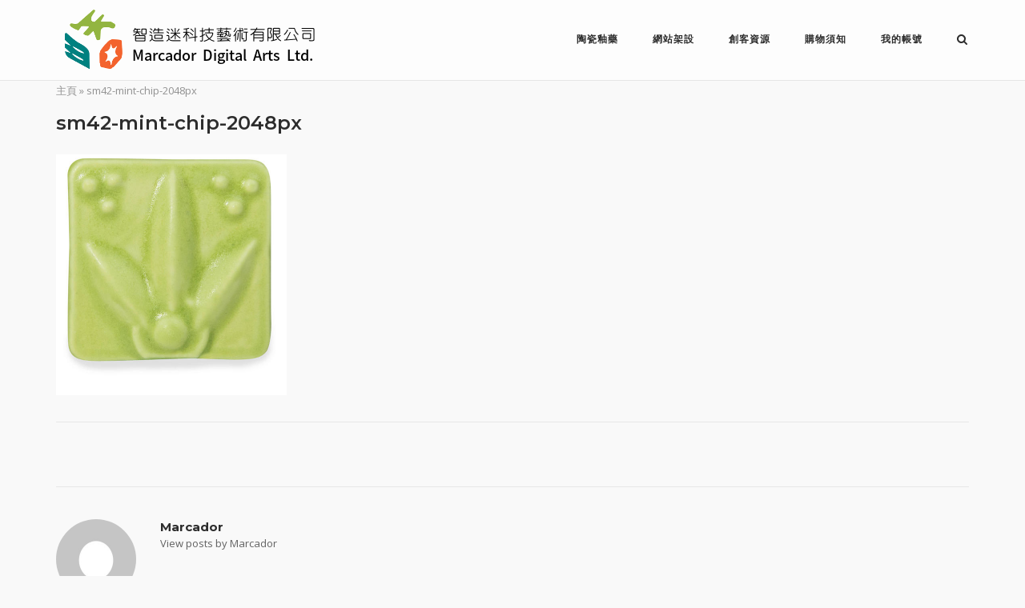

--- FILE ---
content_type: text/html; charset=UTF-8
request_url: https://marcador.cc/?attachment_id=635
body_size: 16520
content:
<!DOCTYPE html>
<html dir="ltr" lang="zh-TW" prefix="og: https://ogp.me/ns#">
<head>
	<meta charset="UTF-8">
	<link rel="profile" href="https://gmpg.org/xfn/11">

	<title>sm42-mint-chip-2048px | 智造迷</title>

		<!-- All in One SEO 4.9.2 - aioseo.com -->
	<meta name="description" content="SM-42" />
	<meta name="robots" content="max-image-preview:large" />
	<meta name="author" content="Marcador"/>
	<link rel="canonical" href="https://marcador.cc/?attachment_id=635" />
	<meta name="generator" content="All in One SEO (AIOSEO) 4.9.2" />
		<meta property="og:locale" content="zh_TW" />
		<meta property="og:site_name" content="智造迷 | 創客園地" />
		<meta property="og:type" content="article" />
		<meta property="og:title" content="sm42-mint-chip-2048px | 智造迷" />
		<meta property="og:url" content="https://marcador.cc/?attachment_id=635" />
		<meta property="og:image" content="https://marcador.cc/wp-content/uploads/2018/04/sm42-mint-chip-2048px.jpg" />
		<meta property="og:image:secure_url" content="https://marcador.cc/wp-content/uploads/2018/04/sm42-mint-chip-2048px.jpg" />
		<meta property="og:image:width" content="575" />
		<meta property="og:image:height" content="600" />
		<meta property="article:published_time" content="2018-04-09T08:28:55+00:00" />
		<meta property="article:modified_time" content="2018-04-09T08:30:52+00:00" />
		<meta property="article:publisher" content="https://www.facebook.com/marcadortw/" />
		<script type="application/ld+json" class="aioseo-schema">
			{"@context":"https:\/\/schema.org","@graph":[{"@type":"BreadcrumbList","@id":"https:\/\/marcador.cc\/?attachment_id=635#breadcrumblist","itemListElement":[{"@type":"ListItem","@id":"https:\/\/marcador.cc#listItem","position":1,"name":"\u4e3b\u9801","item":"https:\/\/marcador.cc","nextItem":{"@type":"ListItem","@id":"https:\/\/marcador.cc\/?attachment_id=635#listItem","name":"sm42-mint-chip-2048px"}},{"@type":"ListItem","@id":"https:\/\/marcador.cc\/?attachment_id=635#listItem","position":2,"name":"sm42-mint-chip-2048px","previousItem":{"@type":"ListItem","@id":"https:\/\/marcador.cc#listItem","name":"\u4e3b\u9801"}}]},{"@type":"ItemPage","@id":"https:\/\/marcador.cc\/?attachment_id=635#itempage","url":"https:\/\/marcador.cc\/?attachment_id=635","name":"sm42-mint-chip-2048px | \u667a\u9020\u8ff7","description":"SM-42","inLanguage":"zh-TW","isPartOf":{"@id":"https:\/\/marcador.cc\/#website"},"breadcrumb":{"@id":"https:\/\/marcador.cc\/?attachment_id=635#breadcrumblist"},"author":{"@id":"https:\/\/marcador.cc\/author\/macador\/#author"},"creator":{"@id":"https:\/\/marcador.cc\/author\/macador\/#author"},"datePublished":"2018-04-09T16:28:55+08:00","dateModified":"2018-04-09T16:30:52+08:00"},{"@type":"Organization","@id":"https:\/\/marcador.cc\/#organization","name":"\u667a\u9020\u8ff7\u79d1\u6280\u85dd\u8853\u516c\u53f8","description":"\u5275\u5ba2\u5712\u5730","url":"https:\/\/marcador.cc\/","logo":{"@type":"ImageObject","url":"https:\/\/marcador.cc\/wp-content\/uploads\/2018\/11\/branding_logo.png","@id":"https:\/\/marcador.cc\/?attachment_id=635\/#organizationLogo","width":330,"height":100},"image":{"@id":"https:\/\/marcador.cc\/?attachment_id=635\/#organizationLogo"},"sameAs":["https:\/\/www.facebook.com\/marcadortw\/","https:\/\/www.instagram.com\/marcadortw\/"]},{"@type":"Person","@id":"https:\/\/marcador.cc\/author\/macador\/#author","url":"https:\/\/marcador.cc\/author\/macador\/","name":"Marcador","image":{"@type":"ImageObject","@id":"https:\/\/marcador.cc\/?attachment_id=635#authorImage","url":"https:\/\/secure.gravatar.com\/avatar\/c65c2c8336b5bd8ea2f72429523528379ce661e781d50f172c990fa8d8778bf0?s=96&d=mm&r=g","width":96,"height":96,"caption":"Marcador"}},{"@type":"WebSite","@id":"https:\/\/marcador.cc\/#website","url":"https:\/\/marcador.cc\/","name":"\u667a\u9020\u8ff7","description":"\u5275\u5ba2\u5712\u5730","inLanguage":"zh-TW","publisher":{"@id":"https:\/\/marcador.cc\/#organization"}}]}
		</script>
		<!-- All in One SEO -->


            <script data-no-defer="1" data-ezscrex="false" data-cfasync="false" data-pagespeed-no-defer data-cookieconsent="ignore">
                var ctPublicFunctions = {"_ajax_nonce":"d7609ff1cc","_rest_nonce":"e8b5d75609","_ajax_url":"\/wp-admin\/admin-ajax.php","_rest_url":"https:\/\/marcador.cc\/wp-json\/","data__cookies_type":"native","data__ajax_type":"admin_ajax","data__bot_detector_enabled":0,"data__frontend_data_log_enabled":1,"cookiePrefix":"","wprocket_detected":false,"host_url":"marcador.cc","text__ee_click_to_select":"Click to select the whole data","text__ee_original_email":"The complete one is","text__ee_got_it":"Got it","text__ee_blocked":"Blocked","text__ee_cannot_connect":"Cannot connect","text__ee_cannot_decode":"Can not decode email. Unknown reason","text__ee_email_decoder":"CleanTalk email decoder","text__ee_wait_for_decoding":"The magic is on the way!","text__ee_decoding_process":"Please wait a few seconds while we decode the contact data."}
            </script>
        
            <script data-no-defer="1" data-ezscrex="false" data-cfasync="false" data-pagespeed-no-defer data-cookieconsent="ignore">
                var ctPublic = {"_ajax_nonce":"d7609ff1cc","settings__forms__check_internal":"0","settings__forms__check_external":"0","settings__forms__force_protection":0,"settings__forms__search_test":"1","settings__forms__wc_add_to_cart":"0","settings__data__bot_detector_enabled":0,"settings__sfw__anti_crawler":"0","blog_home":"https:\/\/marcador.cc\/","pixel__setting":"3","pixel__enabled":false,"pixel__url":"https:\/\/moderate1-v4.cleantalk.org\/pixel\/f733e2ef38e9155391a31764f51617bc.gif","data__email_check_before_post":"1","data__email_check_exist_post":0,"data__cookies_type":"native","data__key_is_ok":true,"data__visible_fields_required":true,"wl_brandname":"Anti-Spam by CleanTalk","wl_brandname_short":"CleanTalk","ct_checkjs_key":1216917583,"emailEncoderPassKey":"1feef4255a6958c354f8927813740865","bot_detector_forms_excluded":"W10=","advancedCacheExists":false,"varnishCacheExists":false,"wc_ajax_add_to_cart":true}
            </script>
        <link rel='dns-prefetch' href='//fonts.googleapis.com' />
<link rel='dns-prefetch' href='//use.fontawesome.com' />
<link rel="alternate" type="application/rss+xml" title="訂閱《智造迷》&raquo; 資訊提供" href="https://marcador.cc/feed/" />
<link rel="alternate" type="application/rss+xml" title="訂閱《智造迷》&raquo; 留言的資訊提供" href="https://marcador.cc/comments/feed/" />
<link rel="alternate" type="application/rss+xml" title="訂閱《智造迷 》&raquo;〈sm42-mint-chip-2048px〉留言的資訊提供" href="https://marcador.cc/?attachment_id=635/feed/" />
<link rel="alternate" title="oEmbed (JSON)" type="application/json+oembed" href="https://marcador.cc/wp-json/oembed/1.0/embed?url=https%3A%2F%2Fmarcador.cc%2F%3Fattachment_id%3D635" />
<link rel="alternate" title="oEmbed (XML)" type="text/xml+oembed" href="https://marcador.cc/wp-json/oembed/1.0/embed?url=https%3A%2F%2Fmarcador.cc%2F%3Fattachment_id%3D635&#038;format=xml" />
<style id='wp-img-auto-sizes-contain-inline-css' type='text/css'>
img:is([sizes=auto i],[sizes^="auto," i]){contain-intrinsic-size:3000px 1500px}
/*# sourceURL=wp-img-auto-sizes-contain-inline-css */
</style>
<style id='wp-emoji-styles-inline-css' type='text/css'>

	img.wp-smiley, img.emoji {
		display: inline !important;
		border: none !important;
		box-shadow: none !important;
		height: 1em !important;
		width: 1em !important;
		margin: 0 0.07em !important;
		vertical-align: -0.1em !important;
		background: none !important;
		padding: 0 !important;
	}
/*# sourceURL=wp-emoji-styles-inline-css */
</style>
<style id='wp-block-library-inline-css' type='text/css'>
:root{--wp-block-synced-color:#7a00df;--wp-block-synced-color--rgb:122,0,223;--wp-bound-block-color:var(--wp-block-synced-color);--wp-editor-canvas-background:#ddd;--wp-admin-theme-color:#007cba;--wp-admin-theme-color--rgb:0,124,186;--wp-admin-theme-color-darker-10:#006ba1;--wp-admin-theme-color-darker-10--rgb:0,107,160.5;--wp-admin-theme-color-darker-20:#005a87;--wp-admin-theme-color-darker-20--rgb:0,90,135;--wp-admin-border-width-focus:2px}@media (min-resolution:192dpi){:root{--wp-admin-border-width-focus:1.5px}}.wp-element-button{cursor:pointer}:root .has-very-light-gray-background-color{background-color:#eee}:root .has-very-dark-gray-background-color{background-color:#313131}:root .has-very-light-gray-color{color:#eee}:root .has-very-dark-gray-color{color:#313131}:root .has-vivid-green-cyan-to-vivid-cyan-blue-gradient-background{background:linear-gradient(135deg,#00d084,#0693e3)}:root .has-purple-crush-gradient-background{background:linear-gradient(135deg,#34e2e4,#4721fb 50%,#ab1dfe)}:root .has-hazy-dawn-gradient-background{background:linear-gradient(135deg,#faaca8,#dad0ec)}:root .has-subdued-olive-gradient-background{background:linear-gradient(135deg,#fafae1,#67a671)}:root .has-atomic-cream-gradient-background{background:linear-gradient(135deg,#fdd79a,#004a59)}:root .has-nightshade-gradient-background{background:linear-gradient(135deg,#330968,#31cdcf)}:root .has-midnight-gradient-background{background:linear-gradient(135deg,#020381,#2874fc)}:root{--wp--preset--font-size--normal:16px;--wp--preset--font-size--huge:42px}.has-regular-font-size{font-size:1em}.has-larger-font-size{font-size:2.625em}.has-normal-font-size{font-size:var(--wp--preset--font-size--normal)}.has-huge-font-size{font-size:var(--wp--preset--font-size--huge)}.has-text-align-center{text-align:center}.has-text-align-left{text-align:left}.has-text-align-right{text-align:right}.has-fit-text{white-space:nowrap!important}#end-resizable-editor-section{display:none}.aligncenter{clear:both}.items-justified-left{justify-content:flex-start}.items-justified-center{justify-content:center}.items-justified-right{justify-content:flex-end}.items-justified-space-between{justify-content:space-between}.screen-reader-text{border:0;clip-path:inset(50%);height:1px;margin:-1px;overflow:hidden;padding:0;position:absolute;width:1px;word-wrap:normal!important}.screen-reader-text:focus{background-color:#ddd;clip-path:none;color:#444;display:block;font-size:1em;height:auto;left:5px;line-height:normal;padding:15px 23px 14px;text-decoration:none;top:5px;width:auto;z-index:100000}html :where(.has-border-color){border-style:solid}html :where([style*=border-top-color]){border-top-style:solid}html :where([style*=border-right-color]){border-right-style:solid}html :where([style*=border-bottom-color]){border-bottom-style:solid}html :where([style*=border-left-color]){border-left-style:solid}html :where([style*=border-width]){border-style:solid}html :where([style*=border-top-width]){border-top-style:solid}html :where([style*=border-right-width]){border-right-style:solid}html :where([style*=border-bottom-width]){border-bottom-style:solid}html :where([style*=border-left-width]){border-left-style:solid}html :where(img[class*=wp-image-]){height:auto;max-width:100%}:where(figure){margin:0 0 1em}html :where(.is-position-sticky){--wp-admin--admin-bar--position-offset:var(--wp-admin--admin-bar--height,0px)}@media screen and (max-width:600px){html :where(.is-position-sticky){--wp-admin--admin-bar--position-offset:0px}}

/*# sourceURL=wp-block-library-inline-css */
</style><link rel='stylesheet' id='wc-blocks-style-css' href='https://marcador.cc/wp-content/plugins/woocommerce/assets/client/blocks/wc-blocks.css?ver=wc-10.4.3' type='text/css' media='all' />
<style id='global-styles-inline-css' type='text/css'>
:root{--wp--preset--aspect-ratio--square: 1;--wp--preset--aspect-ratio--4-3: 4/3;--wp--preset--aspect-ratio--3-4: 3/4;--wp--preset--aspect-ratio--3-2: 3/2;--wp--preset--aspect-ratio--2-3: 2/3;--wp--preset--aspect-ratio--16-9: 16/9;--wp--preset--aspect-ratio--9-16: 9/16;--wp--preset--color--black: #000000;--wp--preset--color--cyan-bluish-gray: #abb8c3;--wp--preset--color--white: #ffffff;--wp--preset--color--pale-pink: #f78da7;--wp--preset--color--vivid-red: #cf2e2e;--wp--preset--color--luminous-vivid-orange: #ff6900;--wp--preset--color--luminous-vivid-amber: #fcb900;--wp--preset--color--light-green-cyan: #7bdcb5;--wp--preset--color--vivid-green-cyan: #00d084;--wp--preset--color--pale-cyan-blue: #8ed1fc;--wp--preset--color--vivid-cyan-blue: #0693e3;--wp--preset--color--vivid-purple: #9b51e0;--wp--preset--gradient--vivid-cyan-blue-to-vivid-purple: linear-gradient(135deg,rgb(6,147,227) 0%,rgb(155,81,224) 100%);--wp--preset--gradient--light-green-cyan-to-vivid-green-cyan: linear-gradient(135deg,rgb(122,220,180) 0%,rgb(0,208,130) 100%);--wp--preset--gradient--luminous-vivid-amber-to-luminous-vivid-orange: linear-gradient(135deg,rgb(252,185,0) 0%,rgb(255,105,0) 100%);--wp--preset--gradient--luminous-vivid-orange-to-vivid-red: linear-gradient(135deg,rgb(255,105,0) 0%,rgb(207,46,46) 100%);--wp--preset--gradient--very-light-gray-to-cyan-bluish-gray: linear-gradient(135deg,rgb(238,238,238) 0%,rgb(169,184,195) 100%);--wp--preset--gradient--cool-to-warm-spectrum: linear-gradient(135deg,rgb(74,234,220) 0%,rgb(151,120,209) 20%,rgb(207,42,186) 40%,rgb(238,44,130) 60%,rgb(251,105,98) 80%,rgb(254,248,76) 100%);--wp--preset--gradient--blush-light-purple: linear-gradient(135deg,rgb(255,206,236) 0%,rgb(152,150,240) 100%);--wp--preset--gradient--blush-bordeaux: linear-gradient(135deg,rgb(254,205,165) 0%,rgb(254,45,45) 50%,rgb(107,0,62) 100%);--wp--preset--gradient--luminous-dusk: linear-gradient(135deg,rgb(255,203,112) 0%,rgb(199,81,192) 50%,rgb(65,88,208) 100%);--wp--preset--gradient--pale-ocean: linear-gradient(135deg,rgb(255,245,203) 0%,rgb(182,227,212) 50%,rgb(51,167,181) 100%);--wp--preset--gradient--electric-grass: linear-gradient(135deg,rgb(202,248,128) 0%,rgb(113,206,126) 100%);--wp--preset--gradient--midnight: linear-gradient(135deg,rgb(2,3,129) 0%,rgb(40,116,252) 100%);--wp--preset--font-size--small: 13px;--wp--preset--font-size--medium: 20px;--wp--preset--font-size--large: 36px;--wp--preset--font-size--x-large: 42px;--wp--preset--spacing--20: 0.44rem;--wp--preset--spacing--30: 0.67rem;--wp--preset--spacing--40: 1rem;--wp--preset--spacing--50: 1.5rem;--wp--preset--spacing--60: 2.25rem;--wp--preset--spacing--70: 3.38rem;--wp--preset--spacing--80: 5.06rem;--wp--preset--shadow--natural: 6px 6px 9px rgba(0, 0, 0, 0.2);--wp--preset--shadow--deep: 12px 12px 50px rgba(0, 0, 0, 0.4);--wp--preset--shadow--sharp: 6px 6px 0px rgba(0, 0, 0, 0.2);--wp--preset--shadow--outlined: 6px 6px 0px -3px rgb(255, 255, 255), 6px 6px rgb(0, 0, 0);--wp--preset--shadow--crisp: 6px 6px 0px rgb(0, 0, 0);}:where(.is-layout-flex){gap: 0.5em;}:where(.is-layout-grid){gap: 0.5em;}body .is-layout-flex{display: flex;}.is-layout-flex{flex-wrap: wrap;align-items: center;}.is-layout-flex > :is(*, div){margin: 0;}body .is-layout-grid{display: grid;}.is-layout-grid > :is(*, div){margin: 0;}:where(.wp-block-columns.is-layout-flex){gap: 2em;}:where(.wp-block-columns.is-layout-grid){gap: 2em;}:where(.wp-block-post-template.is-layout-flex){gap: 1.25em;}:where(.wp-block-post-template.is-layout-grid){gap: 1.25em;}.has-black-color{color: var(--wp--preset--color--black) !important;}.has-cyan-bluish-gray-color{color: var(--wp--preset--color--cyan-bluish-gray) !important;}.has-white-color{color: var(--wp--preset--color--white) !important;}.has-pale-pink-color{color: var(--wp--preset--color--pale-pink) !important;}.has-vivid-red-color{color: var(--wp--preset--color--vivid-red) !important;}.has-luminous-vivid-orange-color{color: var(--wp--preset--color--luminous-vivid-orange) !important;}.has-luminous-vivid-amber-color{color: var(--wp--preset--color--luminous-vivid-amber) !important;}.has-light-green-cyan-color{color: var(--wp--preset--color--light-green-cyan) !important;}.has-vivid-green-cyan-color{color: var(--wp--preset--color--vivid-green-cyan) !important;}.has-pale-cyan-blue-color{color: var(--wp--preset--color--pale-cyan-blue) !important;}.has-vivid-cyan-blue-color{color: var(--wp--preset--color--vivid-cyan-blue) !important;}.has-vivid-purple-color{color: var(--wp--preset--color--vivid-purple) !important;}.has-black-background-color{background-color: var(--wp--preset--color--black) !important;}.has-cyan-bluish-gray-background-color{background-color: var(--wp--preset--color--cyan-bluish-gray) !important;}.has-white-background-color{background-color: var(--wp--preset--color--white) !important;}.has-pale-pink-background-color{background-color: var(--wp--preset--color--pale-pink) !important;}.has-vivid-red-background-color{background-color: var(--wp--preset--color--vivid-red) !important;}.has-luminous-vivid-orange-background-color{background-color: var(--wp--preset--color--luminous-vivid-orange) !important;}.has-luminous-vivid-amber-background-color{background-color: var(--wp--preset--color--luminous-vivid-amber) !important;}.has-light-green-cyan-background-color{background-color: var(--wp--preset--color--light-green-cyan) !important;}.has-vivid-green-cyan-background-color{background-color: var(--wp--preset--color--vivid-green-cyan) !important;}.has-pale-cyan-blue-background-color{background-color: var(--wp--preset--color--pale-cyan-blue) !important;}.has-vivid-cyan-blue-background-color{background-color: var(--wp--preset--color--vivid-cyan-blue) !important;}.has-vivid-purple-background-color{background-color: var(--wp--preset--color--vivid-purple) !important;}.has-black-border-color{border-color: var(--wp--preset--color--black) !important;}.has-cyan-bluish-gray-border-color{border-color: var(--wp--preset--color--cyan-bluish-gray) !important;}.has-white-border-color{border-color: var(--wp--preset--color--white) !important;}.has-pale-pink-border-color{border-color: var(--wp--preset--color--pale-pink) !important;}.has-vivid-red-border-color{border-color: var(--wp--preset--color--vivid-red) !important;}.has-luminous-vivid-orange-border-color{border-color: var(--wp--preset--color--luminous-vivid-orange) !important;}.has-luminous-vivid-amber-border-color{border-color: var(--wp--preset--color--luminous-vivid-amber) !important;}.has-light-green-cyan-border-color{border-color: var(--wp--preset--color--light-green-cyan) !important;}.has-vivid-green-cyan-border-color{border-color: var(--wp--preset--color--vivid-green-cyan) !important;}.has-pale-cyan-blue-border-color{border-color: var(--wp--preset--color--pale-cyan-blue) !important;}.has-vivid-cyan-blue-border-color{border-color: var(--wp--preset--color--vivid-cyan-blue) !important;}.has-vivid-purple-border-color{border-color: var(--wp--preset--color--vivid-purple) !important;}.has-vivid-cyan-blue-to-vivid-purple-gradient-background{background: var(--wp--preset--gradient--vivid-cyan-blue-to-vivid-purple) !important;}.has-light-green-cyan-to-vivid-green-cyan-gradient-background{background: var(--wp--preset--gradient--light-green-cyan-to-vivid-green-cyan) !important;}.has-luminous-vivid-amber-to-luminous-vivid-orange-gradient-background{background: var(--wp--preset--gradient--luminous-vivid-amber-to-luminous-vivid-orange) !important;}.has-luminous-vivid-orange-to-vivid-red-gradient-background{background: var(--wp--preset--gradient--luminous-vivid-orange-to-vivid-red) !important;}.has-very-light-gray-to-cyan-bluish-gray-gradient-background{background: var(--wp--preset--gradient--very-light-gray-to-cyan-bluish-gray) !important;}.has-cool-to-warm-spectrum-gradient-background{background: var(--wp--preset--gradient--cool-to-warm-spectrum) !important;}.has-blush-light-purple-gradient-background{background: var(--wp--preset--gradient--blush-light-purple) !important;}.has-blush-bordeaux-gradient-background{background: var(--wp--preset--gradient--blush-bordeaux) !important;}.has-luminous-dusk-gradient-background{background: var(--wp--preset--gradient--luminous-dusk) !important;}.has-pale-ocean-gradient-background{background: var(--wp--preset--gradient--pale-ocean) !important;}.has-electric-grass-gradient-background{background: var(--wp--preset--gradient--electric-grass) !important;}.has-midnight-gradient-background{background: var(--wp--preset--gradient--midnight) !important;}.has-small-font-size{font-size: var(--wp--preset--font-size--small) !important;}.has-medium-font-size{font-size: var(--wp--preset--font-size--medium) !important;}.has-large-font-size{font-size: var(--wp--preset--font-size--large) !important;}.has-x-large-font-size{font-size: var(--wp--preset--font-size--x-large) !important;}
/*# sourceURL=global-styles-inline-css */
</style>

<style id='classic-theme-styles-inline-css' type='text/css'>
/*! This file is auto-generated */
.wp-block-button__link{color:#fff;background-color:#32373c;border-radius:9999px;box-shadow:none;text-decoration:none;padding:calc(.667em + 2px) calc(1.333em + 2px);font-size:1.125em}.wp-block-file__button{background:#32373c;color:#fff;text-decoration:none}
/*# sourceURL=/wp-includes/css/classic-themes.min.css */
</style>
<link rel='stylesheet' id='cleantalk-public-css-css' href='https://marcador.cc/wp-content/plugins/cleantalk-spam-protect/css/cleantalk-public.min.css?ver=6.70_1766111231' type='text/css' media='all' />
<link rel='stylesheet' id='cleantalk-email-decoder-css-css' href='https://marcador.cc/wp-content/plugins/cleantalk-spam-protect/css/cleantalk-email-decoder.min.css?ver=6.70_1766111231' type='text/css' media='all' />
<link rel='stylesheet' id='contact-form-7-css' href='https://marcador.cc/wp-content/plugins/contact-form-7/includes/css/styles.css?ver=6.1.4' type='text/css' media='all' />
<style id='woocommerce-inline-inline-css' type='text/css'>
.woocommerce form .form-row .required { visibility: visible; }
/*# sourceURL=woocommerce-inline-inline-css */
</style>
<link rel='stylesheet' id='siteorigin-corp-style-css' href='https://marcador.cc/wp-content/themes/siteorigin-corp/style.min.css?ver=1.20.12' type='text/css' media='all' />
<link rel='stylesheet' id='siteorigin-corp-icons-css' href='https://marcador.cc/wp-content/themes/siteorigin-corp/css/siteorigin-corp-icons.min.css?ver=.min' type='text/css' media='all' />
<link rel='stylesheet' id='siteorigin-corp-woocommerce-style-css' href='https://marcador.cc/wp-content/themes/siteorigin-corp/woocommerce.min.css?ver=1.20.12' type='text/css' media='all' />
<link rel='stylesheet' id='siteorigin-google-web-fonts-css' href='https://fonts.googleapis.com/css?family=Noto+Serif%3Aregular%7COpen+Sans%3A400%2C300%2C500%2C600%7CMontserrat%3A500%2C600%2C700&#038;ver=6.9#038;subset&#038;display=block' type='text/css' media='all' />
<link rel='stylesheet' id='bfa-font-awesome-css' href='https://use.fontawesome.com/releases/v5.15.4/css/all.css?ver=2.0.3' type='text/css' media='all' />
<link rel='stylesheet' id='bfa-font-awesome-v4-shim-css' href='https://use.fontawesome.com/releases/v5.15.4/css/v4-shims.css?ver=2.0.3' type='text/css' media='all' />
<style id='bfa-font-awesome-v4-shim-inline-css' type='text/css'>

			@font-face {
				font-family: 'FontAwesome';
				src: url('https://use.fontawesome.com/releases/v5.15.4/webfonts/fa-brands-400.eot'),
				url('https://use.fontawesome.com/releases/v5.15.4/webfonts/fa-brands-400.eot?#iefix') format('embedded-opentype'),
				url('https://use.fontawesome.com/releases/v5.15.4/webfonts/fa-brands-400.woff2') format('woff2'),
				url('https://use.fontawesome.com/releases/v5.15.4/webfonts/fa-brands-400.woff') format('woff'),
				url('https://use.fontawesome.com/releases/v5.15.4/webfonts/fa-brands-400.ttf') format('truetype'),
				url('https://use.fontawesome.com/releases/v5.15.4/webfonts/fa-brands-400.svg#fontawesome') format('svg');
			}

			@font-face {
				font-family: 'FontAwesome';
				src: url('https://use.fontawesome.com/releases/v5.15.4/webfonts/fa-solid-900.eot'),
				url('https://use.fontawesome.com/releases/v5.15.4/webfonts/fa-solid-900.eot?#iefix') format('embedded-opentype'),
				url('https://use.fontawesome.com/releases/v5.15.4/webfonts/fa-solid-900.woff2') format('woff2'),
				url('https://use.fontawesome.com/releases/v5.15.4/webfonts/fa-solid-900.woff') format('woff'),
				url('https://use.fontawesome.com/releases/v5.15.4/webfonts/fa-solid-900.ttf') format('truetype'),
				url('https://use.fontawesome.com/releases/v5.15.4/webfonts/fa-solid-900.svg#fontawesome') format('svg');
			}

			@font-face {
				font-family: 'FontAwesome';
				src: url('https://use.fontawesome.com/releases/v5.15.4/webfonts/fa-regular-400.eot'),
				url('https://use.fontawesome.com/releases/v5.15.4/webfonts/fa-regular-400.eot?#iefix') format('embedded-opentype'),
				url('https://use.fontawesome.com/releases/v5.15.4/webfonts/fa-regular-400.woff2') format('woff2'),
				url('https://use.fontawesome.com/releases/v5.15.4/webfonts/fa-regular-400.woff') format('woff'),
				url('https://use.fontawesome.com/releases/v5.15.4/webfonts/fa-regular-400.ttf') format('truetype'),
				url('https://use.fontawesome.com/releases/v5.15.4/webfonts/fa-regular-400.svg#fontawesome') format('svg');
				unicode-range: U+F004-F005,U+F007,U+F017,U+F022,U+F024,U+F02E,U+F03E,U+F044,U+F057-F059,U+F06E,U+F070,U+F075,U+F07B-F07C,U+F080,U+F086,U+F089,U+F094,U+F09D,U+F0A0,U+F0A4-F0A7,U+F0C5,U+F0C7-F0C8,U+F0E0,U+F0EB,U+F0F3,U+F0F8,U+F0FE,U+F111,U+F118-F11A,U+F11C,U+F133,U+F144,U+F146,U+F14A,U+F14D-F14E,U+F150-F152,U+F15B-F15C,U+F164-F165,U+F185-F186,U+F191-F192,U+F1AD,U+F1C1-F1C9,U+F1CD,U+F1D8,U+F1E3,U+F1EA,U+F1F6,U+F1F9,U+F20A,U+F247-F249,U+F24D,U+F254-F25B,U+F25D,U+F267,U+F271-F274,U+F279,U+F28B,U+F28D,U+F2B5-F2B6,U+F2B9,U+F2BB,U+F2BD,U+F2C1-F2C2,U+F2D0,U+F2D2,U+F2DC,U+F2ED,U+F328,U+F358-F35B,U+F3A5,U+F3D1,U+F410,U+F4AD;
			}
		
/*# sourceURL=bfa-font-awesome-v4-shim-inline-css */
</style>
<script type="text/javascript" src="https://marcador.cc/wp-content/plugins/cleantalk-spam-protect/js/apbct-public-bundle_gathering.min.js?ver=6.70_1766111231" id="apbct-public-bundle_gathering.min-js-js"></script>
<script type="text/javascript" src="https://marcador.cc/wp-includes/js/jquery/jquery.min.js?ver=3.7.1" id="jquery-core-js"></script>
<script type="text/javascript" src="https://marcador.cc/wp-includes/js/jquery/jquery-migrate.min.js?ver=3.4.1" id="jquery-migrate-js"></script>
<script type="text/javascript" src="https://marcador.cc/wp-content/plugins/woocommerce/assets/js/jquery-blockui/jquery.blockUI.min.js?ver=2.7.0-wc.10.4.3" id="wc-jquery-blockui-js" defer="defer" data-wp-strategy="defer"></script>
<script type="text/javascript" id="wc-add-to-cart-js-extra">
/* <![CDATA[ */
var wc_add_to_cart_params = {"ajax_url":"/wp-admin/admin-ajax.php","wc_ajax_url":"/?wc-ajax=%%endpoint%%","i18n_view_cart":"\u67e5\u770b\u8cfc\u7269\u8eca","cart_url":"https://marcador.cc/cart/","is_cart":"","cart_redirect_after_add":"no"};
//# sourceURL=wc-add-to-cart-js-extra
/* ]]> */
</script>
<script type="text/javascript" src="https://marcador.cc/wp-content/plugins/woocommerce/assets/js/frontend/add-to-cart.min.js?ver=10.4.3" id="wc-add-to-cart-js" defer="defer" data-wp-strategy="defer"></script>
<script type="text/javascript" src="https://marcador.cc/wp-content/plugins/woocommerce/assets/js/js-cookie/js.cookie.min.js?ver=2.1.4-wc.10.4.3" id="wc-js-cookie-js" defer="defer" data-wp-strategy="defer"></script>
<script type="text/javascript" id="woocommerce-js-extra">
/* <![CDATA[ */
var woocommerce_params = {"ajax_url":"/wp-admin/admin-ajax.php","wc_ajax_url":"/?wc-ajax=%%endpoint%%","i18n_password_show":"\u986f\u793a\u5bc6\u78bc","i18n_password_hide":"\u96b1\u85cf\u5bc6\u78bc"};
//# sourceURL=woocommerce-js-extra
/* ]]> */
</script>
<script type="text/javascript" src="https://marcador.cc/wp-content/plugins/woocommerce/assets/js/frontend/woocommerce.min.js?ver=10.4.3" id="woocommerce-js" defer="defer" data-wp-strategy="defer"></script>
<link rel="https://api.w.org/" href="https://marcador.cc/wp-json/" /><link rel="alternate" title="JSON" type="application/json" href="https://marcador.cc/wp-json/wp/v2/media/635" /><link rel="EditURI" type="application/rsd+xml" title="RSD" href="https://marcador.cc/xmlrpc.php?rsd" />
<meta name="generator" content="WordPress 6.9" />
<meta name="generator" content="WooCommerce 10.4.3" />
<link rel='shortlink' href='https://marcador.cc/?p=635' />
			<!-- This site uses the Google Analytics by Analyticator plugin version 1.0.0 - http://www.analyticator.com/ -->
			<script>
			(function(i,s,o,g,r,a,m){i['GoogleAnalyticsObject']=r;i[r]=i[r]||function(){
			(i[r].q=i[r].q||[]).push(arguments)},i[r].l=1*new Date();a=s.createElement(o),
			m=s.getElementsByTagName(o)[0];a.async=1;a.src=g;m.parentNode.insertBefore(a,m)
			})(window,document,'script','https://www.google-analytics.com/analytics.js','ga');

			ga('create', 'UA-90475892-1', 'auto');
						ga('send', 'pageview');

			</script>
			
			<!-- / Google Analytics by Analyticator -->	<meta name="viewport" content="width=device-width, initial-scale=1">
	<noscript><style>.woocommerce-product-gallery{ opacity: 1 !important; }</style></noscript>
					<style type="text/css" id="siteorigin-corp-settings-custom" data-siteorigin-settings="true">
					blockquote { border-left: 3px solid #ef934c; }       .button,button,input[type=button],input[type=reset],input[type=submit] { background: #ef934c; } .button:hover,button:hover,input[type=button]:hover,input[type=reset]:hover,input[type=submit]:hover { background: rgba(239,147,76,0.8); } .button:active,.button:focus,button:active,button:focus,input[type=button]:active,input[type=button]:focus,input[type=reset]:active,input[type=reset]:focus,input[type=submit]:active,input[type=submit]:focus { background: #ef934c; }      a { color: #ef934c; } a:visited { color: #ef934c; }  .main-navigation ul .sub-menu li a,.main-navigation ul .children li a { background: #f0f0ee; border-color: #808080; color: #808080; } .main-navigation ul .sub-menu li:hover > a,.main-navigation ul .sub-menu li.current_page_item > a,.main-navigation ul .sub-menu li.current-menu-item > a,.main-navigation ul .sub-menu li.current_page_ancestor > a,.main-navigation ul .sub-menu li.current-menu-ancestor > a,.main-navigation ul .children li:hover > a,.main-navigation ul .children li.current_page_item > a,.main-navigation ul .children li.current-menu-item > a,.main-navigation ul .children li.current_page_ancestor > a,.main-navigation ul .children li.current-menu-ancestor > a { color: #e26e09; } .link-underline.main-navigation ul .sub-menu li:first-of-type { border-top: 2px solid #e26e09; } .link-underline.main-navigation ul .children li:first-of-type { border-top: 2px solid #e26e09; }   #site-navigation.main-navigation ul .menu-button a { background: #ef934c; } #site-navigation.main-navigation ul .menu-button a:hover { background: rgba(239,147,76,0.8); } [class*=overlap] .main-navigation:not(.link-underline) div > ul:not(.cart_list) > li:hover > a { color: #e26e09; } .link-underline.main-navigation div > ul:not(.cart_list) > li:hover > a { border-color: #e26e09; } .main-navigation:not(.link-underline) div > ul:not(.cart_list) > li:hover > a { color: #e26e09; } .main-navigation div > ul:not(.cart_list) > li.current > a,.main-navigation div > ul:not(.cart_list) > li.current_page_item > a,.main-navigation div > ul:not(.cart_list) > li.current-menu-item > a,.main-navigation div > ul:not(.cart_list) > li.current_page_ancestor > a,.main-navigation div > ul:not(.cart_list) > li.current-menu-ancestor > a { border-color: #e26e09; } .main-navigation:not(.link-underline) div > ul:not(.cart_list) > li.current > a,.main-navigation:not(.link-underline) div > ul:not(.cart_list) > li.current_page_item > a,.main-navigation:not(.link-underline) div > ul:not(.cart_list) > li.current-menu-item > a,.main-navigation:not(.link-underline) div > ul:not(.cart_list) > li.current_page_ancestor > a,.main-navigation:not(.link-underline) div > ul:not(.cart_list) > li.current-menu-ancestor > a { color: #e26e09; } [class*=overlap] .main-navigation:not(.link-underline) div > ul:not(.cart_list) > li.current > a,[class*=overlap] .main-navigation:not(.link-underline) div > ul:not(.cart_list) > li.current_page_item > a,[class*=overlap] .main-navigation:not(.link-underline) div > ul:not(.cart_list) > li.current-menu-item > a,[class*=overlap] .main-navigation:not(.link-underline) div > ul:not(.cart_list) > li.current_page_ancestor > a,[class*=overlap] .main-navigation:not(.link-underline) div > ul:not(.cart_list) > li.current-menu-ancestor > a { color: #e26e09; }   #mobile-navigation { background: #f0f0ee; }  #mobile-navigation ul li a { border-color: #808080; color: #808080; } #mobile-navigation ul li a:hover { color: #e26e09; } #mobile-navigation ul li .dropdown-toggle { color: #808080; } #mobile-navigation ul li .dropdown-toggle:hover { color: #e26e09; }   .pagination .page-numbers:hover,.pagination .page-numbers:focus { border-color: #ef934c; color: #ef934c; }  .pagination .current { border-color: #ef934c; color: #ef934c; }    .post-navigation a:hover div { color: #ef934c; }  .comment-navigation a:hover { color: #ef934c; }   .breadcrumbs a:hover { color: #ef934c; }  .site-main #infinite-handle span button:hover { border-color: #ef934c; color: #ef934c; }   .site-content #jp-relatedposts .jp-relatedposts-items .jp-relatedposts-post .jp-relatedposts-post-title a:hover { color: #ef934c; }    .widget-area .widget:not(.widget_tag_cloud):not(.widget_shopping_cart) a:not(.button):hover { color: #ef934c; }   .widget_calendar .wp-calendar-table tbody td a { color: #ef934c; }   .widget_calendar .wp-calendar-nav .wp-calendar-nav-prev a:hover,.widget_calendar .wp-calendar-nav .wp-calendar-nav-next a:hover { color: #ef934c; }        .site-footer .widget_recent_comments .recentcomments { color: #a0a0a0; } .site-footer .widget_recent_comments .recentcomments .comment-author-link { color: #a0a0a0; } .site-footer .widget_recent_comments .recentcomments .comment-author-link:before { color: #a0a0a0; } .site-footer .widget_recent_comments .recentcomments a { color: #868282; }       .site-footer .widget_tag_cloud a:after { background: #e0e0e0; }  .site-header { padding:  0; } .site-header .site-branding .site-title { font-family: "Noto Serif", serif; font-weight: normal;  }   .site-header,.masthead-sentinel { margin-bottom: 1px; } #fullscreen-search { background: rgba(224,224,224,0.95); } #fullscreen-search span { color: #e26e09; } #fullscreen-search form { border-bottom: 1px solid #e26e09; } #fullscreen-search form button[type=submit] svg { fill: #e26e09; } #fullscreen-search .search-close-button .close svg path { fill: #e26e09; }     .entry-meta span a:hover { color: #ef934c; }   .page-links .post-page-numbers:hover,.page-links .post-page-numbers.current { border-color: #ef934c; color: #ef934c; }  .tags-links a:hover,.widget_tag_cloud a:hover { background: #ef934c; } .tags-links a:hover:after,.widget_tag_cloud a:hover:after { border-right-color: #ef934c; }      .blog-layout-offset article .entry-offset .entry-author-link a:hover,.blog-layout-offset article .entry-offset .entry-categories a:hover,.blog-layout-offset article .entry-offset .entry-comments a:hover { color: #ef934c; }    .search-results .page-title span { color: #ef934c; }     .author-box .author-description span a:hover { color: #ef934c; }  .yarpp-related ol li .related-post-title:hover,.related-posts-section ol li .related-post-title:hover { color: #ef934c; }  .yarpp-related ol li .related-post-date:hover,.related-posts-section ol li .related-post-date:hover { color: #ef934c; }                   .comment-list .comment .comment-reply-link:hover,.comment-list .pingback .comment-reply-link:hover { color: #ef934c; }  .comment-reply-title #cancel-comment-reply-link:hover { color: #ef934c; }  #commentform .comment-notes a:hover,#commentform .logged-in-as a:hover { color: #ef934c; } .site-footer { background: #e0e0e0; margin-top: 20px; } .site-footer .widgets { padding: 10px 0; } .site-footer .widgets .widget { color: #a0a0a0; }  .site-footer .widgets .widget a { color: #868282; } .site-footer .widgets .widget a:hover { color: #40424a; } .site-footer .bottom-bar { background: #e0e0e0; color: #828081; } .site-footer .bottom-bar a, .site-footer .footer-menu .menu li a { color: #868282; } .site-footer .bottom-bar a:hover, .site-footer .footer-menu .menu li a:hover { color: #404040; }       .woocommerce .woocommerce-breadcrumb a:hover { color: #ef934c; }  .woocommerce .woocommerce-pagination ul li a:hover,.woocommerce .woocommerce-pagination ul li a.current,.woocommerce .woocommerce-pagination ul li > span:hover,.woocommerce .woocommerce-pagination ul li > span.current { border-color: #ef934c; color: #ef934c; }           .woocommerce .woocommerce-breadcrumb a:hover { color: #ef934c; }  .woocommerce .onsale { background: #ef934c; } .woocommerce .star-rating { color: #ef934c; } .woocommerce .star-rating:before { color: #ef934c; } .woocommerce a .star-rating { color: #ef934c; } .woocommerce .products .product .loop-product-thumbnail .added_to_cart { background: #ef934c; } .woocommerce .products .product .loop-product-thumbnail .added_to_cart:hover { background: rgba(239,147,76,0.8); } .woocommerce .products .product .woocommerce-loop-product__title:hover,.woocommerce .products .product .woocommerce-loop-category__title:hover { color: #ef934c; }  .woocommerce .products .product > .button:hover,.woocommerce .products .product .panel-grid-cell .button:hover { border-color: #ef934c; color: #ef934c; }  .woocommerce .price ins { color: #ef934c; }  .woocommerce .product .woocommerce-review-link:hover { color: #ef934c; }   .woocommerce .product .variations .reset_variations:hover { color: #ef934c; }  .woocommerce .product .woocommerce-grouped-product-list td a:hover { color: #ef934c; } .woocommerce .product .stock { color: #ef934c; }   .woocommerce .product .product_meta a:hover { color: #ef934c; }      .woocommerce .product .woocommerce-tabs .wc-tabs li.active { box-shadow: 0 2px 0 #ef934c; }  @media (max-width: 768px) { .woocommerce .product .woocommerce-tabs .wc-tabs li.active a { color: #ef934c; } }        .woocommerce .product .woocommerce-Reviews .stars a:hover { color: #ef934c; }       .widget.widget_layered_nav_filters .chosen a:before { color: #ef934c; }    ul.cart_list li a:hover,ul.product_list_widget li a:hover { color: #ef934c; }  .widget_shopping_cart .cart_list li .remove:hover { color: #ef934c; }             .widget.widget_product_tag_cloud .tagcloud a:hover { border-color: #ef934c; color: #ef934c; }   .woocommerce-message a:not(.button):hover,.woocommerce-error a:not(.button):hover,.woocommerce-info a:not(.button):hover,.woocommerce-store-notice a:not(.button):hover { color: #ef934c; }             .site-header .shopping-cart-link .shopping-cart-count { background: #ef934c; } .site-header .shopping-cart-link:hover .shopping-cart-count { background: rgba(239,147,76,0.8); }              .woocommerce-account .woocommerce-MyAccount-navigation ul li a:hover { color: #ef934c; } @media (max-width: 768px) { #masthead .search-toggle { margin: 0 20px 0 0; } .site-header .shopping-cart { margin: 0 37px 0 0; } #masthead #mobile-menu-button { display: inline-block; } #masthead .main-navigation:not(.mega-menu) ul:not(.shopping-cart) { display: none; } #masthead .main-navigation .search-icon { display: none; } .site-header.centered .site-branding { margin: 0; padding-right: 20px; text-align: left; } .centered.site-header .site-header-inner { flex-direction: row; } .site-header.centered .main-navigation { text-align: left; } } @media (min-width: 769px) { #masthead #mobile-navigation { display: none; } }				</style>
				<link rel="icon" href="https://marcador.cc/wp-content/uploads/2017/01/Macador-Logo-Color-tbg.png" sizes="32x32" />
<link rel="icon" href="https://marcador.cc/wp-content/uploads/2017/01/Macador-Logo-Color-tbg.png" sizes="192x192" />
<link rel="apple-touch-icon" href="https://marcador.cc/wp-content/uploads/2017/01/Macador-Logo-Color-tbg.png" />
<meta name="msapplication-TileImage" content="https://marcador.cc/wp-content/uploads/2017/01/Macador-Logo-Color-tbg.png" />
		<style type="text/css" id="wp-custom-css">
			/* Transparent site header */
.site-header{  background: rgba(255,255,255,0.7);
}

/* Image hover effect*/
.hovereffect {
width:100%;
height:100%;
float:left;
overflow:hidden;
position:relative;
text-align:center;
cursor:default;
}
.hovereffect img {
display:block;
position:relative;
-webkit-transition:all .4s linear;
transition:all .4s linear;
}
.hovereffect:hover img, .hovereffect:active img{
-ms-transform:scale(1.2);
-webkit-transform:scale(1.2);
transform:scale(1.2);
}		</style>
		</head>

<body class="attachment wp-singular attachment-template-default single single-attachment postid-635 attachmentid-635 attachment-jpeg wp-custom-logo wp-theme-siteorigin-corp theme-siteorigin-corp woocommerce-no-js css3-animations no-js page-layout-default no-topbar">

<div id="page" class="site">
	<a class="skip-link screen-reader-text" href="#content">Skip to content</a>

			<header id="masthead" class="site-header sticky mobile-menu"  >

			<div class="corp-container">

				<div class="site-header-inner">

					<div class="site-branding">
						<a href="https://marcador.cc/" class="custom-logo-link" rel="home"><img width="330" height="100" src="https://marcador.cc/wp-content/uploads/2018/11/branding_logo.png" class="custom-logo" alt="智造迷" decoding="async" srcset="https://marcador.cc/wp-content/uploads/2018/11/branding_logo.png 330w, https://marcador.cc/wp-content/uploads/2018/11/branding_logo-300x91.png 300w,https://marcador.cc/wp-content/uploads/2018/11/branding_logo.png 2x" sizes="(max-width: 330px) 100vw, 330px" loading="eager" /></a>											</div><!-- .site-branding -->

					
					
					<nav id="site-navigation" class="main-navigation link-underline ">

						<div class="menu-nested-pages-container"><ul id="primary-menu" class="menu"><li id="menu-item-890" class="menu-item menu-item-type-post_type menu-item-object-page menu-item-has-children menu-item-890"><a href="https://marcador.cc/glazes/">陶瓷釉藥</a>
<ul class="sub-menu">
	<li id="menu-item-1102" class="menu-item menu-item-type-taxonomy menu-item-object-product_cat menu-item-1102"><a href="https://marcador.cc/product-category/%e9%87%89%e4%b8%8b%e5%bd%a9/">釉下彩 (V)</a></li>
	<li id="menu-item-1132" class="menu-item menu-item-type-taxonomy menu-item-object-product_cat menu-item-1132"><a href="https://marcador.cc/product-category/%e4%b8%ad%e9%ab%98%e6%ba%ab%e9%87%89/%e9%80%8f%e5%85%89%e9%87%89/">透明釉</a></li>
	<li id="menu-item-1106" class="menu-item menu-item-type-taxonomy menu-item-object-product_cat menu-item-1106"><a href="https://marcador.cc/product-category/%e4%b8%ad%e9%ab%98%e6%ba%ab%e9%87%89/%e9%9d%92%e7%93%b7/">青瓷 (C)</a></li>
	<li id="menu-item-1107" class="menu-item menu-item-type-taxonomy menu-item-object-product_cat menu-item-1107"><a href="https://marcador.cc/product-category/%e4%b8%ad%e9%ab%98%e6%ba%ab%e9%87%89/%e9%99%b6%e5%8c%a0%e5%9a%b4%e9%81%b8/">陶匠嚴選 (PC/PCF)</a></li>
	<li id="menu-item-1105" class="menu-item menu-item-type-taxonomy menu-item-object-product_cat menu-item-1105"><a href="https://marcador.cc/product-category/%e4%b8%ad%e9%ab%98%e6%ba%ab%e9%87%89/%e5%bf%97%e9%87%8e%e9%87%89/">志野釉 (SH)</a></li>
	<li id="menu-item-1104" class="menu-item menu-item-type-taxonomy menu-item-object-product_cat menu-item-1104"><a href="https://marcador.cc/product-category/%e4%b8%ad%e9%ab%98%e6%ba%ab%e9%87%89/%e9%9c%a7%e9%9d%a2%e9%87%89/">霧面釉 (SM)</a></li>
	<li id="menu-item-1618" class="menu-item menu-item-type-custom menu-item-object-custom menu-item-1618"><a href="https://marcador.cc/product-category/%E4%BD%8E%E6%BA%AB%E9%87%89/">低溫釉藥</a></li>
	<li id="menu-item-1131" class="menu-item menu-item-type-taxonomy menu-item-object-product_cat menu-item-1131"><a href="https://marcador.cc/product-category/%e9%87%89%e6%b7%bb%e5%8a%a0%e5%8a%91/">釉添加劑</a></li>
	<li id="menu-item-1103" class="menu-item menu-item-type-taxonomy menu-item-object-product_cat menu-item-1103"><a href="https://marcador.cc/product-category/%e9%99%b6%e7%93%b7%e5%b7%a5%e5%85%b7/">陶瓷工具</a></li>
</ul>
</li>
<li id="menu-item-889" class="menu-item menu-item-type-post_type menu-item-object-page menu-item-889"><a href="https://marcador.cc/webservices/">網站架設</a></li>
<li id="menu-item-891" class="menu-item menu-item-type-post_type menu-item-object-page menu-item-891"><a href="https://marcador.cc/maker/">創客資源</a></li>
<li id="menu-item-393" class="menu-item menu-item-type-post_type menu-item-object-post menu-item-393"><a href="https://marcador.cc/shoppingnotes/">購物須知</a></li>
<li id="menu-item-482" class="menu-item menu-item-type-custom menu-item-object-custom menu-item-has-children menu-item-482"><a href="#">我的帳號</a>
<ul class="sub-menu">
	<li id="menu-item-283" class="menu-item menu-item-type-post_type menu-item-object-page menu-item-283"><a href="https://marcador.cc/my-account/">我的帳號</a></li>
	<li id="menu-item-285" class="menu-item menu-item-type-post_type menu-item-object-page menu-item-285"><a href="https://marcador.cc/cart/">購物車</a></li>
	<li id="menu-item-996" class="menu-item menu-item-type-post_type menu-item-object-page menu-item-996"><a href="https://marcador.cc/checkout/">結帳</a></li>
</ul>
</li>
</ul></div>
						
													<button id="search-button" class="search-toggle" aria-label="Open Search">
								<span class="open">			<svg version="1.1" xmlns="http://www.w3.org/2000/svg" width="26" height="28" viewBox="0 0 26 28">
				<path d="M18 13c0-3.859-3.141-7-7-7s-7 3.141-7 7 3.141 7 7 7 7-3.141 7-7zM26 26c0 1.094-0.906 2-2 2-0.531 0-1.047-0.219-1.406-0.594l-5.359-5.344c-1.828 1.266-4.016 1.937-6.234 1.937-6.078 0-11-4.922-11-11s4.922-11 11-11 11 4.922 11 11c0 2.219-0.672 4.406-1.937 6.234l5.359 5.359c0.359 0.359 0.578 0.875 0.578 1.406z"></path>
			</svg>
		</span>
							</button>
						
													<a href="#menu" id="mobile-menu-button">
											<svg version="1.1" xmlns="http://www.w3.org/2000/svg" xmlns:xlink="http://www.w3.org/1999/xlink" width="27" height="32" viewBox="0 0 27 32">
				<path d="M27.429 24v2.286q0 0.464-0.339 0.804t-0.804 0.339h-25.143q-0.464 0-0.804-0.339t-0.339-0.804v-2.286q0-0.464 0.339-0.804t0.804-0.339h25.143q0.464 0 0.804 0.339t0.339 0.804zM27.429 14.857v2.286q0 0.464-0.339 0.804t-0.804 0.339h-25.143q-0.464 0-0.804-0.339t-0.339-0.804v-2.286q0-0.464 0.339-0.804t0.804-0.339h25.143q0.464 0 0.804 0.339t0.339 0.804zM27.429 5.714v2.286q0 0.464-0.339 0.804t-0.804 0.339h-25.143q-0.464 0-0.804-0.339t-0.339-0.804v-2.286q0-0.464 0.339-0.804t0.804-0.339h25.143q0.464 0 0.804 0.339t0.339 0.804z"></path>
			</svg>
										<span class="screen-reader-text">Menu</span>
							</a>
						
					</nav><!-- #site-navigation -->

											<div id="fullscreen-search">
							<div class="corp-container">
								<span>Type and press enter to search</span>
								<form id="fullscreen-search-form" method="get" action="https://marcador.cc">
									<input type="search" name="s" placeholder="" aria-label="Search for" value="" />
									<button type="submit" aria-label="Search">
													<svg version="1.1" xmlns="http://www.w3.org/2000/svg" width="26" height="28" viewBox="0 0 26 28">
				<path d="M18 13c0-3.859-3.141-7-7-7s-7 3.141-7 7 3.141 7 7 7 7-3.141 7-7zM26 26c0 1.094-0.906 2-2 2-0.531 0-1.047-0.219-1.406-0.594l-5.359-5.344c-1.828 1.266-4.016 1.937-6.234 1.937-6.078 0-11-4.922-11-11s4.922-11 11-11 11 4.922 11 11c0 2.219-0.672 4.406-1.937 6.234l5.359 5.359c0.359 0.359 0.578 0.875 0.578 1.406z"></path>
			</svg>
											</button>
								</form>
							</div>
							<button id="search-close-button" class="search-close-button" aria-label="Close search">
								<span class="close">			<svg version="1.1" xmlns="http://www.w3.org/2000/svg" xmlns:xlink="http://www.w3.org/1999/xlink" width="24" height="24" viewBox="0 0 24 24">
				<path d="M18.984 6.422l-5.578 5.578 5.578 5.578-1.406 1.406-5.578-5.578-5.578 5.578-1.406-1.406 5.578-5.578-5.578-5.578 1.406-1.406 5.578 5.578 5.578-5.578z"></path>
			</svg>
		</span>
							</button>
						</div><!-- #header-search -->
					
				</div><!-- .site-header-inner -->

			</div><!-- .corp-container -->

		</header><!-- #masthead -->
	
	<div id="content" class="site-content">

		<div class="corp-container">

					<div
			id="aioseo-breadcrumbs"
			class="breadcrumbs"
		>
			<div class="aioseo-breadcrumbs"><span class="aioseo-breadcrumb">
	<a href="https://marcador.cc" title="主頁">主頁</a>
</span><span class="aioseo-breadcrumb-separator">&raquo;</span><span class="aioseo-breadcrumb">
	sm42-mint-chip-2048px
</span></div>		</div>
		
	<div id="primary" class="content-area">
		<main id="main" class="site-main">

		
<article id="post-635" class="post-635 attachment type-attachment status-inherit hentry post">

	
		

	<div class="corp-content-wrapper">
		
					<header class="entry-header">
				<h1 class="entry-title">sm42-mint-chip-2048px</h1>							</header><!-- .entry-header -->
		
		<div class="entry-content">
			<p class="attachment"><a href='https://marcador.cc/wp-content/uploads/2018/04/sm42-mint-chip-2048px.jpg'><img fetchpriority="high" decoding="async" width="288" height="300" src="https://marcador.cc/wp-content/uploads/2018/04/sm42-mint-chip-2048px.jpg" class="attachment-medium size-medium" alt="" /></a></p>
		</div><!-- .entry-content -->
		
	</div><!-- .corp-content-wrapper -->

	</article><!-- #post-## -->
	<nav class="navigation post-navigation">
		<h2 class="screen-reader-text">Post navigation</h2>
		<div class="nav-links">
								</div><!-- .nav-links -->
	</nav><!-- .navigation -->
			<div class="author-box">
			<div class="author-avatar">
				<a href="https://marcador.cc/author/macador/">
					<img alt='' src='https://secure.gravatar.com/avatar/c65c2c8336b5bd8ea2f72429523528379ce661e781d50f172c990fa8d8778bf0?s=200&#038;d=mm&#038;r=g' srcset='https://secure.gravatar.com/avatar/c65c2c8336b5bd8ea2f72429523528379ce661e781d50f172c990fa8d8778bf0?s=400&#038;d=mm&#038;r=g 2x' class='avatar avatar-200 photo' height='200' width='200' decoding='async'/>				</a>
			</div><!-- .author-avatar -->
			<div class="author-description">
				<h3>Marcador</h3>
				<span class="author-posts">
					<a href="https://marcador.cc/author/macador/">
						View posts by Marcador					</a>
				</span>
							</div><!-- .author-description -->
		</div><!-- .author-box -->
		
<div id="comments" class="comments-area">

		<div id="respond" class="comment-respond">
		<h3 id="reply-title" class="comment-reply-title">發佈留言 <small><a rel="nofollow" id="cancel-comment-reply-link" href="/?attachment_id=635#respond" style="display:none;">取消回覆</a></small></h3><form action="https://marcador.cc/wp-comments-post.php" method="post" id="commentform" class="comment-form"><p class="comment-notes"><span id="email-notes">發佈留言必須填寫的電子郵件地址不會公開。</span> <span class="required-field-message">必填欄位標示為 <span class="required">*</span></span></p><p class="comment-form-comment"><label for="comment">留言 <span class="required">*</span></label> <textarea id="comment" name="comment" cols="45" rows="8" maxlength="65525" required></textarea></p><p class="comment-form-author"><label for="author">顯示名稱 <span class="required">*</span></label> <input id="author" name="author" type="text" value="" size="30" maxlength="245" autocomplete="name" required /></p>
<p class="comment-form-email"><label for="email">電子郵件地址 <span class="required">*</span></label> <input id="email" name="email" type="email" value="" size="30" maxlength="100" aria-describedby="email-notes" autocomplete="email" required /></p>
<p class="comment-form-url"><label for="url">個人網站網址</label> <input id="url" name="url" type="url" value="" size="30" maxlength="200" autocomplete="url" /></p>
<p class="form-submit"><input name="submit" type="submit" id="submit" class="submit" value="發佈留言" /> <input type='hidden' name='comment_post_ID' value='635' id='comment_post_ID' />
<input type='hidden' name='comment_parent' id='comment_parent' value='0' />
</p></form>	</div><!-- #respond -->
	
</div><!-- #comments -->

		</main><!-- #main -->
	</div><!-- #primary -->


		</div><!-- .corp-container -->
	</div><!-- #content -->

	
		<footer id="colophon" class="site-footer">

			
							<div class="corp-container">
											<div class="widgets widgets-1" aria-label="Footer Widgets">
							<aside id="custom_html-3" class="widget_text widget widget_custom_html"><div class="textwidget custom-html-widget"><div style="text-align: center;">

<a href="https://www.facebook.com/marcadortw/">
<i class="fa fa-facebook-square fa-2x my-custom-class "></i>
</a>

<a href="mailto:service@marcador.cc">
<i class="fa fa-envelope fa-2x my-custom-class "></i>
</a>
	
<a href="https://goo.gl/maps/hVoKfW8VH4K2">
<i class="fa fa-map fa-2x my-custom-class "></i>
</a>

</div></div></aside>						</div>
										</div><!-- .corp-container -->
			
			<div class="bottom-bar">
				<div class="corp-container">
					<div class="site-info">
						<span>2026 ©  Marcador Digital Arts Ltd. </br> 智造迷科技藝術有限公司 | <a href="mailto:service@marcador.cc"><b>聯絡我們</b></a></br></span><span>Theme by <a href="https://siteorigin.com/">SiteOrigin</a></span>					</div><!-- .site-info -->
									</div><!-- .corp-container -->
			</div><!-- .bottom-bar -->

			
		</footer><!-- #colophon -->
	</div><!-- #page -->

	<div id="scroll-to-top">
		<span class="screen-reader-text">Scroll to top</span>
					<svg version="1.1" xmlns="http://www.w3.org/2000/svg" xmlns:xlink="http://www.w3.org/1999/xlink" x="0px" y="0px" viewBox="0 0 24 24" style="enable-background:new 0 0 24 24;" xml:space="preserve">
				<path class="st0" d="M12,2c0.3,0,0.5,0.1,0.7,0.3l7,7C19.9,9.5,20,9.7,20,10c0,0.3-0.1,0.5-0.3,0.7S19.3,11,19,11
				c-0.3,0-0.5-0.1-0.7-0.3L13,5.4V21c0,0.3-0.1,0.5-0.3,0.7S12.3,22,12,22s-0.5-0.1-0.7-0.3S11,21.3,11,21V5.4l-5.3,5.3
				C5.5,10.9,5.3,11,5,11c-0.3,0-0.5-0.1-0.7-0.3C4.1,10.5,4,10.3,4,10c0-0.3,0.1-0.5,0.3-0.7l7-7C11.5,2.1,11.7,2,12,2z"/>
			</svg>
			</div>

<img alt="Cleantalk Pixel" title="Cleantalk Pixel" id="apbct_pixel" style="display: none;" src="https://moderate1-v4.cleantalk.org/pixel/f733e2ef38e9155391a31764f51617bc.gif"><script>				
                    document.addEventListener('DOMContentLoaded', function () {
                        setTimeout(function(){
                            if( document.querySelectorAll('[name^=ct_checkjs]').length > 0 ) {
                                if (typeof apbct_public_sendAJAX === 'function' && typeof apbct_js_keys__set_input_value === 'function') {
                                    apbct_public_sendAJAX(	
                                    { action: 'apbct_js_keys__get' },	
                                    { callback: apbct_js_keys__set_input_value })
                                }
                            }
                        },0)					    
                    })				
                </script><script type="speculationrules">
{"prefetch":[{"source":"document","where":{"and":[{"href_matches":"/*"},{"not":{"href_matches":["/wp-*.php","/wp-admin/*","/wp-content/uploads/*","/wp-content/*","/wp-content/plugins/*","/wp-content/themes/siteorigin-corp/*","/*\\?(.+)"]}},{"not":{"selector_matches":"a[rel~=\"nofollow\"]"}},{"not":{"selector_matches":".no-prefetch, .no-prefetch a"}}]},"eagerness":"conservative"}]}
</script>
	<script type='text/javascript'>
		(function () {
			var c = document.body.className;
			c = c.replace(/woocommerce-no-js/, 'woocommerce-js');
			document.body.className = c;
		})();
	</script>
	<script type="module"  src="https://marcador.cc/wp-content/plugins/all-in-one-seo-pack/dist/Lite/assets/table-of-contents.95d0dfce.js?ver=4.9.2" id="aioseo/js/src/vue/standalone/blocks/table-of-contents/frontend.js-js"></script>
<script type="text/javascript" src="https://marcador.cc/wp-includes/js/dist/hooks.min.js?ver=dd5603f07f9220ed27f1" id="wp-hooks-js"></script>
<script type="text/javascript" src="https://marcador.cc/wp-includes/js/dist/i18n.min.js?ver=c26c3dc7bed366793375" id="wp-i18n-js"></script>
<script type="text/javascript" id="wp-i18n-js-after">
/* <![CDATA[ */
wp.i18n.setLocaleData( { 'text direction\u0004ltr': [ 'ltr' ] } );
//# sourceURL=wp-i18n-js-after
/* ]]> */
</script>
<script type="text/javascript" src="https://marcador.cc/wp-content/plugins/contact-form-7/includes/swv/js/index.js?ver=6.1.4" id="swv-js"></script>
<script type="text/javascript" id="contact-form-7-js-translations">
/* <![CDATA[ */
( function( domain, translations ) {
	var localeData = translations.locale_data[ domain ] || translations.locale_data.messages;
	localeData[""].domain = domain;
	wp.i18n.setLocaleData( localeData, domain );
} )( "contact-form-7", {"translation-revision-date":"2025-12-02 18:51:57+0000","generator":"GlotPress\/4.0.3","domain":"messages","locale_data":{"messages":{"":{"domain":"messages","plural-forms":"nplurals=1; plural=0;","lang":"zh_TW"},"This contact form is placed in the wrong place.":["\u9019\u4efd\u806f\u7d61\u8868\u55ae\u653e\u5728\u932f\u8aa4\u7684\u4f4d\u7f6e\u3002"],"Error:":["\u932f\u8aa4:"]}},"comment":{"reference":"includes\/js\/index.js"}} );
//# sourceURL=contact-form-7-js-translations
/* ]]> */
</script>
<script type="text/javascript" id="contact-form-7-js-before">
/* <![CDATA[ */
var wpcf7 = {
    "api": {
        "root": "https:\/\/marcador.cc\/wp-json\/",
        "namespace": "contact-form-7\/v1"
    }
};
//# sourceURL=contact-form-7-js-before
/* ]]> */
</script>
<script type="text/javascript" src="https://marcador.cc/wp-content/plugins/contact-form-7/includes/js/index.js?ver=6.1.4" id="contact-form-7-js"></script>
<script type="text/javascript" src="https://marcador.cc/wp-content/themes/siteorigin-corp/js/jquery.fitvids.min.js?ver=1.1" id="jquery-fitvids-js"></script>
<script type="text/javascript" id="siteorigin-corp-script-js-extra">
/* <![CDATA[ */
var siteoriginCorp = {"collapse":"768","logoScale":"0.755","stickyOffset":"0"};
//# sourceURL=siteorigin-corp-script-js-extra
/* ]]> */
</script>
<script type="text/javascript" src="https://marcador.cc/wp-content/themes/siteorigin-corp/js/jquery.theme.min.js?ver=1.20.12" id="siteorigin-corp-script-js"></script>
<script type="text/javascript" src="https://marcador.cc/wp-content/themes/siteorigin-corp/js/skip-link-focus-fix.min.js?ver=1.20.12" id="siteorigin-corp-skip-link-focus-fix-js"></script>
<script type="text/javascript" src="https://marcador.cc/wp-includes/js/comment-reply.min.js?ver=6.9" id="comment-reply-js" async="async" data-wp-strategy="async" fetchpriority="low"></script>
<script type="text/javascript" src="https://marcador.cc/wp-content/plugins/woocommerce/assets/js/sourcebuster/sourcebuster.min.js?ver=10.4.3" id="sourcebuster-js-js"></script>
<script type="text/javascript" id="wc-order-attribution-js-extra">
/* <![CDATA[ */
var wc_order_attribution = {"params":{"lifetime":1.0e-5,"session":30,"base64":false,"ajaxurl":"https://marcador.cc/wp-admin/admin-ajax.php","prefix":"wc_order_attribution_","allowTracking":true},"fields":{"source_type":"current.typ","referrer":"current_add.rf","utm_campaign":"current.cmp","utm_source":"current.src","utm_medium":"current.mdm","utm_content":"current.cnt","utm_id":"current.id","utm_term":"current.trm","utm_source_platform":"current.plt","utm_creative_format":"current.fmt","utm_marketing_tactic":"current.tct","session_entry":"current_add.ep","session_start_time":"current_add.fd","session_pages":"session.pgs","session_count":"udata.vst","user_agent":"udata.uag"}};
//# sourceURL=wc-order-attribution-js-extra
/* ]]> */
</script>
<script type="text/javascript" src="https://marcador.cc/wp-content/plugins/woocommerce/assets/js/frontend/order-attribution.min.js?ver=10.4.3" id="wc-order-attribution-js"></script>
<script id="wp-emoji-settings" type="application/json">
{"baseUrl":"https://s.w.org/images/core/emoji/17.0.2/72x72/","ext":".png","svgUrl":"https://s.w.org/images/core/emoji/17.0.2/svg/","svgExt":".svg","source":{"concatemoji":"https://marcador.cc/wp-includes/js/wp-emoji-release.min.js?ver=6.9"}}
</script>
<script type="module">
/* <![CDATA[ */
/*! This file is auto-generated */
const a=JSON.parse(document.getElementById("wp-emoji-settings").textContent),o=(window._wpemojiSettings=a,"wpEmojiSettingsSupports"),s=["flag","emoji"];function i(e){try{var t={supportTests:e,timestamp:(new Date).valueOf()};sessionStorage.setItem(o,JSON.stringify(t))}catch(e){}}function c(e,t,n){e.clearRect(0,0,e.canvas.width,e.canvas.height),e.fillText(t,0,0);t=new Uint32Array(e.getImageData(0,0,e.canvas.width,e.canvas.height).data);e.clearRect(0,0,e.canvas.width,e.canvas.height),e.fillText(n,0,0);const a=new Uint32Array(e.getImageData(0,0,e.canvas.width,e.canvas.height).data);return t.every((e,t)=>e===a[t])}function p(e,t){e.clearRect(0,0,e.canvas.width,e.canvas.height),e.fillText(t,0,0);var n=e.getImageData(16,16,1,1);for(let e=0;e<n.data.length;e++)if(0!==n.data[e])return!1;return!0}function u(e,t,n,a){switch(t){case"flag":return n(e,"\ud83c\udff3\ufe0f\u200d\u26a7\ufe0f","\ud83c\udff3\ufe0f\u200b\u26a7\ufe0f")?!1:!n(e,"\ud83c\udde8\ud83c\uddf6","\ud83c\udde8\u200b\ud83c\uddf6")&&!n(e,"\ud83c\udff4\udb40\udc67\udb40\udc62\udb40\udc65\udb40\udc6e\udb40\udc67\udb40\udc7f","\ud83c\udff4\u200b\udb40\udc67\u200b\udb40\udc62\u200b\udb40\udc65\u200b\udb40\udc6e\u200b\udb40\udc67\u200b\udb40\udc7f");case"emoji":return!a(e,"\ud83e\u1fac8")}return!1}function f(e,t,n,a){let r;const o=(r="undefined"!=typeof WorkerGlobalScope&&self instanceof WorkerGlobalScope?new OffscreenCanvas(300,150):document.createElement("canvas")).getContext("2d",{willReadFrequently:!0}),s=(o.textBaseline="top",o.font="600 32px Arial",{});return e.forEach(e=>{s[e]=t(o,e,n,a)}),s}function r(e){var t=document.createElement("script");t.src=e,t.defer=!0,document.head.appendChild(t)}a.supports={everything:!0,everythingExceptFlag:!0},new Promise(t=>{let n=function(){try{var e=JSON.parse(sessionStorage.getItem(o));if("object"==typeof e&&"number"==typeof e.timestamp&&(new Date).valueOf()<e.timestamp+604800&&"object"==typeof e.supportTests)return e.supportTests}catch(e){}return null}();if(!n){if("undefined"!=typeof Worker&&"undefined"!=typeof OffscreenCanvas&&"undefined"!=typeof URL&&URL.createObjectURL&&"undefined"!=typeof Blob)try{var e="postMessage("+f.toString()+"("+[JSON.stringify(s),u.toString(),c.toString(),p.toString()].join(",")+"));",a=new Blob([e],{type:"text/javascript"});const r=new Worker(URL.createObjectURL(a),{name:"wpTestEmojiSupports"});return void(r.onmessage=e=>{i(n=e.data),r.terminate(),t(n)})}catch(e){}i(n=f(s,u,c,p))}t(n)}).then(e=>{for(const n in e)a.supports[n]=e[n],a.supports.everything=a.supports.everything&&a.supports[n],"flag"!==n&&(a.supports.everythingExceptFlag=a.supports.everythingExceptFlag&&a.supports[n]);var t;a.supports.everythingExceptFlag=a.supports.everythingExceptFlag&&!a.supports.flag,a.supports.everything||((t=a.source||{}).concatemoji?r(t.concatemoji):t.wpemoji&&t.twemoji&&(r(t.twemoji),r(t.wpemoji)))});
//# sourceURL=https://marcador.cc/wp-includes/js/wp-emoji-loader.min.js
/* ]]> */
</script>
	    <script type="text/javascript">
        jQuery(document).ready(function ($) {

            for (let i = 0; i < document.forms.length; ++i) {
                let form = document.forms[i];
				if ($(form).attr("method") != "get") { $(form).append('<input type="hidden" name="UsyCZVqQDk" value="OesmZaHYpUglibQ" />'); }
if ($(form).attr("method") != "get") { $(form).append('<input type="hidden" name="CBnTMYD" value="K6cbwh" />'); }
if ($(form).attr("method") != "get") { $(form).append('<input type="hidden" name="JhZSfqVuBrlWF" value="_WEF20r7w6Bbt8" />'); }
            }

            $(document).on('submit', 'form', function () {
				if ($(this).attr("method") != "get") { $(this).append('<input type="hidden" name="UsyCZVqQDk" value="OesmZaHYpUglibQ" />'); }
if ($(this).attr("method") != "get") { $(this).append('<input type="hidden" name="CBnTMYD" value="K6cbwh" />'); }
if ($(this).attr("method") != "get") { $(this).append('<input type="hidden" name="JhZSfqVuBrlWF" value="_WEF20r7w6Bbt8" />'); }
                return true;
            });

            jQuery.ajaxSetup({
                beforeSend: function (e, data) {

                    if (data.type !== 'POST') return;

                    if (typeof data.data === 'object' && data.data !== null) {
						data.data.append("UsyCZVqQDk", "OesmZaHYpUglibQ");
data.data.append("CBnTMYD", "K6cbwh");
data.data.append("JhZSfqVuBrlWF", "_WEF20r7w6Bbt8");
                    }
                    else {
                        data.data = data.data + '&UsyCZVqQDk=OesmZaHYpUglibQ&CBnTMYD=K6cbwh&JhZSfqVuBrlWF=_WEF20r7w6Bbt8';
                    }
                }
            });

        });
    </script>
	
</body>
</html>


--- FILE ---
content_type: text/plain
request_url: https://www.google-analytics.com/j/collect?v=1&_v=j102&a=627468778&t=pageview&_s=1&dl=https%3A%2F%2Fmarcador.cc%2F%3Fattachment_id%3D635&ul=en-us%40posix&dt=sm42-mint-chip-2048px%20%7C%20%E6%99%BA%E9%80%A0%E8%BF%B7&sr=1280x720&vp=1280x720&_u=IEBAAEABAAAAACAAI~&jid=1361820353&gjid=1452510277&cid=1318325980.1769913553&tid=UA-90475892-1&_gid=520152356.1769913553&_r=1&_slc=1&z=1812012033
body_size: -449
content:
2,cG-3SM4TLK0VF